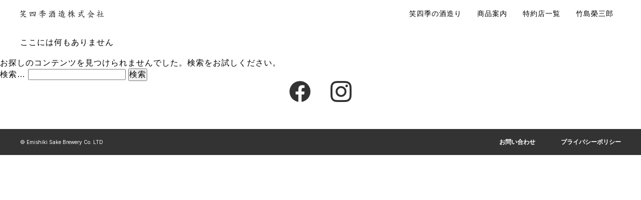

--- FILE ---
content_type: text/html; charset=UTF-8
request_url: http://www.emishiki.com/category/store/store-kanto/tochigi/
body_size: 1569
content:
<!DOCTYPE html>
<html lang="ja">
<head>
  <meta http-equiv="Content-Type" content="text/html; charset=UTF-8">
  <meta name="viewport" content="width=device-width">
  <meta name="keywords" content="">
  <meta name="description" content="">
    <title>  栃木 | 笑四季酒造株式会社</title>
  
      <link rel="stylesheet" type="text/css" href="/css/common.css">
    <link rel="stylesheet" type="text/css" href="/css/store/index.css">
    <link rel="stylesheet" type="text/css" href="/css/product/index.css">
  
  <link rel="preconnect" href="https://fonts.gstatic.com">
  <link href="https://fonts.googleapis.com/css2?family=Inter&display=swap" rel="stylesheet">
  	
	<!-- Google tag (gtag.js) -->
<script async src="https://www.googletagmanager.com/gtag/js?id=G-H3366BN9KF"></script>
<script>
  window.dataLayer = window.dataLayer || [];
  function gtag(){dataLayer.push(arguments);}
  gtag('js', new Date());

  gtag('config', 'G-H3366BN9KF');
</script>
	
</head>
<body>

  <header>
    <div class="wrapper cf">
      <a href="http://www.emishiki.com" class="logo">
        <h1>
          <img src="/images/logo01.svg" alt="笑四季酒造株式会社">
        </h1>
      </a>
      <nav class="gnav op">
        <ul>
          <li>
            <a href="/about/">笑四季の酒造り</a>
          </li>
          <li>
            <a href="/product/">商品案内</a>
          </li>
          <li>
            <a href="/store/">特約店一覧</a>
          </li>
          <li>
            <a href="/eizaburo/">竹島榮三郎</a>
          </li>
        </ul>
      </nav>
    </div>
    
    <img src="/images/icon_ham.svg" alt="ハンバーガーメニュー" class="ham">
    <div class="spmenu">
      <div class="spwrapper">
        <ul>
          <li>
            <a href="/about/">笑四季の酒造り</a>
          </li>
          <li>
            <a href="/product/">商品案内</a>
          </li>
          <li>
            <a href="/store/">特約店一覧</a>
          </li>
          <li>
            <a href="/eizaburo/">竹島榮三郎</a>
          </li>
        </ul>
        <img src="/images/icon_close.svg" alt="閉じる" class="close">
      </div>
    </div>
  </header>  

	
<section class="no-results not-found">
	<header class="page-header alignwide">
		
			<h1 class="page-title">ここには何もありません</h1>

			</header><!-- .page-header -->

	<div class="page-content default-max-width">

		
			<p>お探しのコンテンツを見つけられませんでした。検索をお試しください。</p>
			<form role="search"  method="get" class="search-form" action="http://www.emishiki.com/">
	<label for="search-form-1">検索&hellip;</label>
	<input type="search" id="search-form-1" class="search-field" value="" name="s" />
	<input type="submit" class="search-submit" value="検索" />
</form>

			</div><!-- .page-content -->
</section><!-- .no-results -->

<div style="text-align:center; margin-bottom:50px;">
  <span><a href="https://www.facebook.com/emishiki1892" target="_blank"><img src="/images/icon_fb.png" style="margin-right:35px;" width="42" alt="facebook"></a></span>
  <span><a href="https://www.instagram.com/emishiki_official/" target="_blank"><img src="/images/icon_insta.png" width="42" alt="facebook"></a></span>
</div>



  <footer>
    <div class="wrapper cf">
      <p class="copy en">© Emishiki Sake Brewery Co. LTD</p>
      <ul class="fmenu">
        <li>
          <a href="/contact/">お問い合わせ</a>
        </li>
        <li>
          <a href="/privacy/">プライバシーポリシー</a>
        </li>
        <!-- <li>
          <a href="https://www.facebook.com/emishiki1892" target="_blank">
            <img src="/images/icon_fb.svg" alt="facebook">
          </a>
        </li> -->
      </ul>
    </div>
  </footer>

    <script src="//ajax.googleapis.com/ajax/libs/jquery/1.7/jquery.min.js"></script>
  <script src="/js/sptoggle.js"></script>
  <script src="/js/smoothscroll.js"></script></body>
  
</html>

--- FILE ---
content_type: text/css
request_url: http://www.emishiki.com/css/common.css
body_size: 2101
content:
@charset "UTF-8";
/**
* YUI 3.5.0 - reset.css (http://developer.yahoo.com/yui/3/cssreset/)
* http://cssreset.com
* Copyright 2012 Yahoo! Inc. All rights reserved.
* http://yuilibrary.com/license/
*/
/*
TODO will need to remove settings on HTML since we can't namespace it.
TODO with the prefix, should I group by selector or property for weight savings?
*/
html {
  color: #000;
  background: #FFF;
  font-family: "游ゴシック体", YuGothic, "游ゴシック", "Yu Gothic", "メイリオ", sans-serif;
  font-weight: 500;
  -webkit-font-feature-settings: "palt";
  font-feature-settings: "palt";
  font-size: 100%;
}

_:-ms-input-placeholder, :root {
  font-family: Meiryo, sans-serif;
}

/*
TODO remove settings on BODY since we can't namespace it.
*/
/*
TODO test putting a class on HEAD.
- Fails on FF.
*/
main,
article,
section {
  display: block;
}

body,
div,
dl,
dt,
dd,
ul,
ol,
li,
h1,
h2,
h3,
h4,
h5,
h6,
pre,
code,
form,
fieldset,
legend,
input,
textarea,
p,
blockquote,
th,
td {
  margin: 0;
  padding: 0;
}

table {
  border-collapse: collapse;
  border-spacing: 0;
}

fieldset,
img {
  border: 0;
}

* {
  -webkit-box-sizing: border-box;
  box-sizing: border-box;
}

.cf:after {
  clear: both;
  content: "";
  display: block;
}

/*
TODO think about hanlding inheritence differently, maybe letting IE6 fail a bit...
*/
address,
caption,
cite,
code,
dfn,
em,
strong,
th,
var {
  font-style: normal;
  font-weight: normal;
}

ol,
ul {
  list-style: none;
}

caption,
th {
  text-align: left;
}

h1,
h2,
h3,
h4,
h5,
h6 {
  font-size: 100%;
  font-weight: normal;
}

q:before,
q:after {
  content: '';
}

abbr,
acronym {
  border: 0;
  font-variant: normal;
}

/* to preserve line-height and selector appearance */
sup {
  vertical-align: text-top;
}

sub {
  vertical-align: text-bottom;
}

input,
textarea,
select {
  font-family: inherit;
  font-size: inherit;
  font-weight: inherit;
}

/*to enable resizing for IE*/
input,
textarea,
select {
  *font-size: 100%;
}

/*because legend doesn't inherit in IE */
legend {
  color: #000;
}

/* YUI CSS Detection Stamp */
#yui3-css-stamp.cssreset {
  display: none;
}

/* ------------------------------
 common - width: all
------------------------------ */
html,
body {
  min-width: 1280px;
}

.ajtxt {
  text-align: justify;
  text-justify: inter-ideograph;
}

a:hover {
  opacity: 0.6;
  -webkit-transition: .4s;
  -o-transition: .4s;
  transition: .4s;
}

.op {
  display: block !important;
}

.os {
  display: none !important;
}

* {
  letter-spacing: 1px;
}

.en {
  font-family: 'Inter', sans-serif !important;
}

header {
  padding: 20px 40px;
}

header .wrapper .logo {
  width: 166.5px;
  display: block;
  float: left;
}

header .wrapper .logo img {
  width: 100%;
  display: block;
}

header .wrapper .gnav {
  width: calc(100% - 167px);
  float: right;
}

header .wrapper .gnav ul {
  font-size: 0;
  text-align: right;
}

header .wrapper .gnav ul li {
  display: inline-block;
  vertical-align: top;
  padding: 0 15px;
}

header .wrapper .gnav ul li a {
  display: block;
  text-decoration: none;
  font-size: 14px;
  color: #000;
  line-height: 14px;
}

header .ham {
  display: none;
}

header .spmenu {
  display: none;
}

main {
  padding: 70px 0 160px;
}

main .ttlbox h2 {
  font-size: 24px;
  font-weight: bold;
  text-align: center;
}

main .ttlbox .en {
  text-align: center;
  font-size: 14px;
  color: #808080;
  letter-spacing: 0;
  margin-top: 5px;
}

footer {
  background-color: #333;
  padding: 20px 40px;
}

footer .wrapper .copy {
  font-size: 10px;
  color: #fff;
  width: 200px;
  letter-spacing: 0;
  float: left;
}

footer .wrapper ul {
  width: calc(100% - 200px);
  float: right;
  font-size: 0;
  text-align: right;
}

footer .wrapper ul li {
  display: inline-block;
  vertical-align: top;
  height: 12px;
  line-height: 12px;
  margin-left: 30px;
}

footer .wrapper ul li:last-child {
  margin-left: 50px;
}

footer .wrapper ul li a {
  display: block;
  text-decoration: none;
  color: #fff;
  font-size: 12px;
  font-weight: bold;
  letter-spacing: 0;
  line-height: 12px;
}

footer .wrapper ul li a img {
  width: 24px;
  height: 24px;
  display: block;
  margin-top: -6px;
}

/* ------------------------------
 common - width: < $width-1
------------------------------ */
@media screen and (max-width: 767px) {
  html,
  body {
    min-width: 375px;
  }
  .op {
    display: none !important;
  }
  .os {
    display: block !important;
  }
  * {
    letter-spacing: 1px;
  }
  header {
    padding: 12px 15px;
    position: relative;
  }
  header .wrapper .logo {
    width: 148.5px;
    display: block;
    float: left;
  }
  header .wrapper .logo img {
    width: 100%;
    display: block;
  }
  header .wrapper .gnav {
    width: calc(100% - 167px);
    float: right;
  }
  header .wrapper .gnav ul {
    font-size: 0;
    text-align: right;
  }
  header .wrapper .gnav ul li {
    display: inline-block;
    vertical-align: top;
    padding: 0 15px;
  }
  header .wrapper .gnav ul li a {
    display: block;
    text-decoration: none;
    font-size: 14px;
    color: #000;
    line-height: 14px;
  }
  header .ham {
    width: 20px;
    display: block;
    position: absolute;
    top: 10px;
    right: 15px;
  }
  header .spmenu {
    position: absolute;
    background-color: #fff;
    position: fixed;
    padding: 130px 20px 20px;
    top: 0;
    right: 0;
    bottom: 0;
    left: 0;
    z-index: 100000000;
  }
  header .spmenu .spwrapper a {
    display: block;
    padding: 8px 5px;
    color: #000;
    font-size: 24px;
    text-decoration: none;
    margin: 15px 0;
    text-align: center;
    font-weight: bold;
  }
  header .spmenu .close {
    width: 15px;
    display: block;
    position: absolute;
    top: 11px;
    right: 20px;
  }
  main {
    padding: 35px 0 75px;
  }
  main .ttlbox h2 {
    font-size: 18px;
    font-weight: bold;
    text-align: center;
  }
  main .ttlbox .en {
    text-align: center;
    font-size: 12px;
    color: #808080;
    letter-spacing: 0;
    margin-top: 2px;
  }
  footer {
    background-color: #333;
    padding: 15px 15px;
  }
  footer .wrapper .copy {
    font-size: 9px;
    color: #fff;
    width: 170px;
    letter-spacing: 0;
    float: left;
  }
  footer .wrapper ul {
    width: calc(100% - 170px);
    float: right;
    font-size: 0;
    text-align: right;
  }
  footer .wrapper ul li {
    display: inline-block;
    vertical-align: top;
    height: 12px;
    line-height: 12px;
    margin-left: 5px;
  }
  footer .wrapper ul li:first-child {
    margin-left: 0;
  }
  footer .wrapper ul li:last-child {
    margin-left: 5px;
  }
  footer .wrapper ul li a {
    display: block;
    text-decoration: none;
    color: #fff;
    font-size: 9px;
    font-weight: bold;
    letter-spacing: 0;
    line-height: 9px;
  }
  footer .wrapper ul li a img {
    width: 20px;
    height: 20px;
    display: block;
    margin-top: -6px;
  }


  a[href*="tel:"] {
    color: #000;
    text-decoration: underline;
  }
}


/* ------------------------------
 abk_20210519
------------------------------ */
.mb20 {margin-bottom: 20px;}


--- FILE ---
content_type: text/css
request_url: http://www.emishiki.com/css/store/index.css
body_size: 535
content:
/* ------------------------------
 width: all
------------------------------ */
main section.s01 .wrapper {
  width: 800px;
  margin: 0 auto;
}

main section.s01 .wrapper table {
  width: 100%;
  margin-top: 80px;
}

main section.s01 .wrapper table tr td.td01 {
  width: 140px;
  font-size: 18px;
  font-weight: bold;
  vertical-align: top;
}

main section.s01 .wrapper table tr td.td02 {
  width: 100px;
  font-size: 18px;
  font-weight: bold;
  vertical-align: top;
}

main section.s01 .wrapper table tr td.td03 .storeinfo {
  padding-bottom: 80px;
}

main section.s01 .wrapper table tr td.td03 .storeinfo .t01 {
  font-size: 24px;
  font-weight: bold;
}

main section.s01 .wrapper table tr td.td03 .storeinfo .t02 {
  font-size: 14px;
  color: #808080;
  letter-spacing: 0;
  margin-top: 10px;
}

main section.s01 .wrapper table tr td.td03 .storeinfo .t03 {
  font-size: 16px;
  line-height: 170%;
  margin-top: 5px;
}

main section.s01 .wrapper table tr td.td03 .storeinfo .t04 {
  font-size: 14px;
  color: #808080;
  letter-spacing: 0;
  margin-top: 10px;
}

main section.s01 .wrapper table tr td.td03 .storeinfo .t05 {
  font-size: 14px;
  color: #000;
  letter-spacing: 0;
  margin-top: 5px;
}

main section.s01 .wrapper table tr td.td03 .storeinfo .t06 {
  font-size: 14px;
  color: #808080;
  letter-spacing: 0;
  margin-top: 10px;
}

main section.s01 .wrapper table tr td.td03 .storeinfo .t07 {
  font-size: 14px;
  color: #808080;
  letter-spacing: 0;
  margin-top: 5px;
}

main section.s01 .wrapper table tr td.td03 .storeinfo .t07 a {
  color: #000;
  font-size: 14px;
}

/* ------------------------------
 width < $width-1
------------------------------ */
@media screen and (max-width: 767px) {
  main section.s01 {
    padding: 0 15px;
  }
  main section.s01 .wrapper {
    width: 100%;
    margin: 0 auto;
  }
  main section.s01 .wrapper table {
    width: 100%;
    margin-top: 80px;
  }
  main section.s01 .wrapper table tr td.td01 {
    width: 100%;
    display: block;
    font-size: 18px;
    font-weight: bold;
    vertical-align: top;
  }
  main section.s01 .wrapper table tr td.td02 {
    width: 100%;
    display: block;
    font-size: 18px;
    font-weight: bold;
    vertical-align: top;
    margin-top: 15px;
  }
  main section.s01 .wrapper table tr td.td03 {
    width: 100%;
    display: block;
    margin-top: 20px;
  }
  main section.s01 .wrapper table tr td.td03 .storeinfo {
    padding-bottom: 80px;
  }
  main section.s01 .wrapper table tr td.td03 .storeinfo .t01 {
    font-size: 24px;
    font-weight: bold;
  }
  main section.s01 .wrapper table tr td.td03 .storeinfo .t02 {
    font-size: 14px;
    color: #808080;
    letter-spacing: 0;
    margin-top: 10px;
  }
  main section.s01 .wrapper table tr td.td03 .storeinfo .t03 {
    font-size: 16px;
    line-height: 170%;
    margin-top: 5px;
  }
  main section.s01 .wrapper table tr td.td03 .storeinfo .t04 {
    font-size: 14px;
    color: #808080;
    letter-spacing: 0;
    margin-top: 10px;
  }
  main section.s01 .wrapper table tr td.td03 .storeinfo .t05 {
    font-size: 16px;
    color: #000;
    letter-spacing: 0;
    margin-top: 5px;
  }
  main section.s01 .wrapper table tr td.td03 .storeinfo .t06 {
    font-size: 14px;
    color: #808080;
    letter-spacing: 0;
    margin-top: 10px;
  }
  main section.s01 .wrapper table tr td.td03 .storeinfo .t07 {
    font-size: 16px;
    color: #808080;
    letter-spacing: 0;
    margin-top: 5px;
  }
  main section.s01 .wrapper table tr td.td03 .storeinfo .t07 a {
    color: #000;
    font-size: 16px;
    word-break: break-all;
  }
}


--- FILE ---
content_type: text/css
request_url: http://www.emishiki.com/css/product/index.css
body_size: 625
content:
/* ------------------------------
 width: all
------------------------------ */
main section.s02 {
  margin-top: 100px;
}

main section.s02 + .s02 {
  margin-top: 150px;
}

main section.s02 .wrapper h3 {
  font-size: 60px;
  font-weight: bold;
  text-align: center;
}

main section.s02 .wrapper h3 + dl {
  margin-top: 70px;
}

main section.s02 .wrapper dl {
  width: 1080px;
  margin: 100px auto 0;
}

main section.s02 .wrapper dl dt {
  width: 520px;
  float: left;
}

main section.s02 .wrapper dl dt img {
  width: 100%;
  display: block;
}

main section.s02 .wrapper dl dd {
  width: 520px;
  float: right;
}

main section.s02 .wrapper dl dd .t01 {
  font-size: 32px;
  font-weight: bold;
}

main section.s02 .wrapper dl dd .en {
  font-size: 18px;
  letter-spacing: 0;
  color: #808080;
}

main section.s02 .wrapper dl dd .t02 {
  font-size: 16px;
  font-weight: bold;
  line-height: 170%;
  margin-top: 20px;
  letter-spacing: 0;
}

main section.s02 .wrapper dl dd .table01 {
  width: 100%;
  margin-top: 25px;
}

main section.s02 .wrapper dl dd .table01 tr th {
  width: 120px;
  font-size: 14px;
  font-weight: bold;
  line-height: 170%;
  padding: 1px 0;
}

main section.s02 .wrapper dl dd .table01 tr td {
  font-size: 14px;
  line-height: 170%;
  color: #808080;
  padding: 1px 0;
}

main section.s02 .wrapper dl dd .table02 {
  width: 100%;
  margin-top: 20px;
}

main section.s02 .wrapper dl dd .table02 tr td {
  font-size: 14px;
  line-height: 170%;
  color: #808080;
  letter-spacing: 0;
}

main section.s02 .wrapper dl dd .table02 tr td.td01 {
  width: 120px;
  color: #000 !important;
}

main section.s02 .wrapper dl dd .table02 tr td.td02 {
  width: 120px;
}

/* ------------------------------
 width < $width-1
------------------------------ */
@media screen and (max-width: 767px) {
  main section.s02 {
    margin-top: 40px;
    padding: 0 15px;
  }
  main section.s02 + .s02 {
    margin-top: 100px;
  }
  main section.s02 .wrapper h3 {
    font-size: 30px;
    font-weight: bold;
    text-align: center;
  }
  main section.s02 .wrapper h3 + dl {
    margin-top: 15px;
  }
  main section.s02 .wrapper dl {
    width: 100%;
    margin: 70px auto 0;
  }
  main section.s02 .wrapper dl dt {
    width: 100%;
    float: none;
  }
  main section.s02 .wrapper dl dt img {
    width: 100%;
    display: block;
  }
  main section.s02 .wrapper dl dd {
    width: 100%;
    float: none;
    margin-top: 15px;
  }
  main section.s02 .wrapper dl dd .t01 {
    font-size: 24px;
    font-weight: bold;
  }
  main section.s02 .wrapper dl dd .en {
    font-size: 14px;
    letter-spacing: 0;
    color: #808080;
  }
  main section.s02 .wrapper dl dd .t02 {
    font-size: 14px;
    font-weight: bold;
    line-height: 170%;
    margin-top: 20px;
    letter-spacing: 0;
  }
  main section.s02 .wrapper dl dd .table01 {
    width: 100%;
    margin-top: 25px;
  }
  main section.s02 .wrapper dl dd .table01 tr th {
    width: 110px;
    font-size: 12px;
    font-weight: bold;
    line-height: 170%;
    padding: 1px 0;
  }
  main section.s02 .wrapper dl dd .table01 tr td {
    font-size: 12px;
    line-height: 170%;
    color: #808080;
    padding: 1px 0;
  }
  main section.s02 .wrapper dl dd .table02 {
    width: 100%;
    margin-top: 10px;
  }
  main section.s02 .wrapper dl dd .table02 tr td {
    font-size: 12px;
    line-height: 170%;
    color: #808080;
    letter-spacing: 0;
  }
  main section.s02 .wrapper dl dd .table02 tr td.td01 {
    width: 110px;
  }
  main section.s02 .wrapper dl dd .table02 tr td.td02 {
    width: 90px;
  }
}


--- FILE ---
content_type: image/svg+xml
request_url: http://www.emishiki.com/images/logo01.svg
body_size: 9457
content:
<svg xmlns="http://www.w3.org/2000/svg" width="166.514" height="14.563" viewBox="0 0 166.514 14.563">
  <path id="パス_491" data-name="パス 491" d="M8.112-10.384c.128-.112.1-.272-.08-.48a.521.521,0,0,0-.544-.192c-.336.08-.56.144-.7.192-.656.128-1.28.224-1.888.3.288-.48.464-.768.512-.848.224-.32.336-.512.32-.592a3.312,3.312,0,0,0-.48-.544A1.009,1.009,0,0,0,4.7-12.9c-.1,0-.144.08-.16.24a2.592,2.592,0,0,1,.016.352,3.665,3.665,0,0,1-.144.672c-.288.672-.5,1.136-.624,1.408Q2.9-8.736,2.88-8.688a2.2,2.2,0,0,0-.384.672.12.12,0,0,0,.08.112c.112.048.352-.112.736-.48A6.983,6.983,0,0,0,4.528-9.936c.224-.032.432-.064.608-.08.1.288.16.48.208.592.192.5.288.736.3.752.208.384.384.576.512.56.224-.016.352-.144.384-.416A.919.919,0,0,0,6.432-9.2q-.48-.576-.768-.864c.72-.1,1.3-.16,1.76-.208A4.963,4.963,0,0,0,8.112-10.384ZM14.88-.144c.016-.08-.3-.256-.96-.512-.208-.08-.672-.256-1.424-.5a9.685,9.685,0,0,1-1.264-.464A8.223,8.223,0,0,1,9.744-2.7C9.088-3.3,8.608-3.728,8.3-4.032a6.2,6.2,0,0,0,.192-.7c1.072-.048,1.936-.1,2.576-.128-.112.016.464.016,1.744.016q.384,0,.432-.1a.475.475,0,0,0-.048-.5.784.784,0,0,0-.4-.336,1.538,1.538,0,0,0-.624.048c-.4.08-.784.144-1.168.192-1.024.112-1.808.16-2.336.176.016-.16.048-.336.064-.544.016-.368.032-.56.032-.576-.032-.128-.224-.3-.576-.512.5-.208.9-.368,1.2-.512A4.06,4.06,0,0,1,9.9-7.7a.4.4,0,0,0,.3-.224c.048-.192-.08-.384-.352-.56a4.285,4.285,0,0,0,.384-.192,10.582,10.582,0,0,1,.912-.544q.5-.264.528-.384.024-.168-.384-.72c.7-.064,1.184-.112,1.456-.128.016,0,.176-.016.512-.032.128,0,.208-.032.24-.08.128-.144.112-.32-.048-.544a.532.532,0,0,0-.48-.224,6.211,6.211,0,0,0-.832.224,22.888,22.888,0,0,1-2.528.368c.176-.336.3-.608.4-.784a2.417,2.417,0,0,1,.208-.352c.1-.176.144-.288.128-.368a.265.265,0,0,0-.08-.192c-.064-.048-.16-.128-.288-.224a1.282,1.282,0,0,0-.64-.3.27.27,0,0,0-.16.048.935.935,0,0,0,.048.352,1.05,1.05,0,0,1,.016.32,7.444,7.444,0,0,1-.8,2.384,1.585,1.585,0,0,1-.176.272.811.811,0,0,0-.128.336c0,.1.032.144.112.144s.24-.128.5-.4c.24-.256.416-.448.528-.592l1.568-.176a3.465,3.465,0,0,1-.48.64c-.272.3-.48.528-.608.656-.128.144-.224.24-.272.3-.144-.048-.256-.064-.3-.032a.412.412,0,0,0-.112.224.645.645,0,0,1-.224.288,16.741,16.741,0,0,1-1.584.8c-.256.112-.592.256-1.008.4-.432.16-.752.272-.96.352-.336.128-.48.24-.464.336.016.08.192.112.56.08.5-.08.848-.16,1.088-.224.592-.176,1.056-.32,1.36-.432.016.048-.032.576-.112,1.6-.448.048-1.136.1-2.048.16L3.3-4.96c.032-.016-.08-.016-.32-.016-.128,0-.208.016-.24.064-.048.08-.016.192.128.352a1.249,1.249,0,0,0,.5.4,1.113,1.113,0,0,0,.5-.032c.16-.032.384-.064.688-.112.352-.048.8-.112,1.36-.192.768-.08,1.344-.128,1.712-.16a5.494,5.494,0,0,1-1.44,2.32A7.291,7.291,0,0,1,4.768-1.264a15.933,15.933,0,0,1-1.824.9c-.592.24-.88.432-.848.544.016.048.1.08.208.08a4.789,4.789,0,0,0,.7-.128,9.885,9.885,0,0,0,2.08-.752A6.258,6.258,0,0,0,8.08-3.552c.336.416.656.848.976,1.3a9.509,9.509,0,0,0,1.52,1.824,6.036,6.036,0,0,0,1.712.384c.688.08,1.3.112,1.84.128C14.624.08,14.864,0,14.88-.144Zm18.56-8.72c0-.144-.176-.4-.544-.752a1.512,1.512,0,0,0-.8-.48,1.209,1.209,0,0,0-.4.128c-.176.08-.3.128-.352.144A4.99,4.99,0,0,1,30.4-9.7c-1.168.048-2.448.128-3.856.24l-4.3.336c-.24-.176-.432-.32-.592-.432a1.025,1.025,0,0,0-.5-.24q-.168,0-.144.24a1.59,1.59,0,0,0,.112.48c.08.24.128.448.176.624.128.528.224.96.272,1.28.1.608.176,1.152.224,1.616.176,1.44.288,2.464.336,3.088a2.068,2.068,0,0,0,.208.8c.144.224.272.32.4.272.208-.08.32-.384.3-.912q2.112-.216,3.648-.336c1.424-.048,2.528-.08,3.3-.08a8.3,8.3,0,0,1,.9.016c.016,1.136.192,1.7.544,1.712.16,0,.288-.112.4-.352A3.189,3.189,0,0,0,32.048-2c.08-.416.128-.752.176-.992.208-1.456.336-2.448.4-2.992.176-1.232.272-1.92.3-2.032a.982.982,0,0,1,.3-.464A.52.52,0,0,0,33.44-8.864Zm-1.616.832c-.112,1.04-.176,1.7-.224,2-.24,1.68-.384,2.64-.432,2.848a1.287,1.287,0,0,0-.672-.464,3.806,3.806,0,0,0-.72.048c-.56.064-.928.112-1.088.128q-1.416.1-2.16.144c-1.52.112-2.72.208-3.584.288-.112-1.1-.208-1.888-.256-2.368-.192-1.584-.3-2.576-.352-2.992q1.8-.168,2.736-.24a4.049,4.049,0,0,1-.048.832,4.564,4.564,0,0,1-.4,1.264,5.372,5.372,0,0,1-.9,1.3c-.336.336-.5.56-.5.672q0,.1.144.1a.849.849,0,0,0,.432-.16,5.82,5.82,0,0,0,1.5-1.424q.36-.6.48-.864a2.667,2.667,0,0,0,.3-.848q0-.336-.672-.912l1.792-.144c.016.3.032.544.032.72v1.088a4.113,4.113,0,0,0,.1.848c.16.64.768.976,1.824.992a6.123,6.123,0,0,0,1.376-.1c.144-.016.208-.08.208-.192a.633.633,0,0,0-.3-.48A.594.594,0,0,0,30-6.064c-.624.08-.976.112-1.056.112a1.227,1.227,0,0,1-.544-.1c-.208-.1-.3-.464-.288-1.088.016-.432.048-.832.1-1.216a.287.287,0,0,0-.128-.256l-.272-.256L30.64-9.04a2.3,2.3,0,0,1,1.04.064C31.824-8.88,31.872-8.56,31.824-8.032ZM54.08-5.952c.016-.112-.16-.224-.512-.368a7.8,7.8,0,0,0-1.04-.336c-.592-.176-.992-.288-1.168-.368a11.981,11.981,0,0,1-2.4-1.328q-1.224-.936-1.872-1.44c.784-.032,1.232-.048,1.36-.064,1.136-.048,1.9-.064,2.3-.064a2.441,2.441,0,0,1,.288.016.771.771,0,0,0,.272,0,.415.415,0,0,0,.336-.144.3.3,0,0,0-.016-.3.806.806,0,0,0-.9-.432,8.1,8.1,0,0,1-.8.144c-.592.08-1.088.144-1.456.16-.832.064-1.408.112-1.728.128A2.678,2.678,0,0,1,46.8-10.8a.773.773,0,0,0,.016-.256,2.486,2.486,0,0,0-.464-.416c.464-.144.848-.256,1.152-.352.432-.144.736-.24.9-.3.256-.08.4-.176.432-.256q.072-.216-.48-.816c-.16-.176-.288-.24-.4-.208a1.115,1.115,0,0,0-.1.272.591.591,0,0,1-.272.32,8.273,8.273,0,0,1-.9.432,17.412,17.412,0,0,1-1.952.624c-.5.112-.816.192-.976.24-.368.08-.592.112-.688.128-.336.048-.512.128-.512.224,0,.144.208.208.608.192.368-.016.624-.032.752-.048.368-.032.688-.08.944-.128.448-.08.816-.144,1.12-.224v.256a1.333,1.333,0,0,1,.016.192v.656q-3.24.312-4.464.384-.72.048-.864.048c-.16.016-.24.048-.256.08q-.072.192.288.432a.813.813,0,0,0,.4.176,1.555,1.555,0,0,0,.512-.032c.576-.08.976-.144,1.2-.176,1.1-.16,2.032-.272,2.752-.352a14.04,14.04,0,0,1-2.32,1.984,15.947,15.947,0,0,1-1.792,1.136c-.784.368-1.424.688-1.936.928-.544.256-.8.416-.784.5q.048.216.912-.048a12.11,12.11,0,0,0,2.384-1.008A13.753,13.753,0,0,0,43.984-7.44a11.942,11.942,0,0,0,2.064-1.792c-.016.384-.032.672-.048.88,0,.144-.016.3-.032.5s-.032.32-.032.4a.687.687,0,0,0,.16.368.384.384,0,0,0,.3.176c.192.016.3-.144.336-.448,0-.016,0-.208-.016-.56v-.56C46.7-8.912,46.7-9.264,46.7-9.5c.944.8,1.632,1.392,2.064,1.792.3.288.624.576.928.864a5.774,5.774,0,0,0,.976.8,4.536,4.536,0,0,0,2.3.336Q54.056-5.76,54.08-5.952ZM51.488-3.1a.433.433,0,0,0-.1-.56.883.883,0,0,0-.576-.32,1.271,1.271,0,0,0-.4.032c-.224.032-.368.048-.416.048-.528.048-.88.064-1.088.08-.816.064-1.424.112-1.808.128a8.061,8.061,0,0,0-.3-1.056c.416-.24.688-.416.8-.5.448-.272.848-.544,1.216-.816.256-.1.384-.192.384-.3a.878.878,0,0,0-.24-.416.925.925,0,0,0-.576-.368c-.32.1-.56.176-.7.224a8.136,8.136,0,0,1-1.024.144c-1.76.176-2.672.272-2.736.272a.822.822,0,0,1-.272-.016c-.112.016-.16.048-.176.1-.048.128.1.3.4.544a.766.766,0,0,0,.336.144c.048,0,.208-.032.448-.08,1.008-.208,1.872-.368,2.592-.448.32-.032.5-.032.544.016s-.112.24-.48.56c-.384.32-.64.528-.784.624a1.413,1.413,0,0,0-.624-.32.423.423,0,0,0-.336.16q-.216.264,0,.384c.24.128.4.208.5.256a.821.821,0,0,1,.24.416,4.82,4.82,0,0,1,.064.512c-.816.08-1.52.16-2.128.224-.944.112-1.584.176-1.952.208-.72.08-1.088.128-1.088.128-.064.112-.016.256.16.432a1.223,1.223,0,0,0,.416.288.72.72,0,0,0,.448-.016c.816-.192,1.536-.336,2.144-.432.976-.144,1.664-.24,2.064-.272A13.119,13.119,0,0,1,46.4-1.3c-.08.768-.192,1.168-.336,1.184A.535.535,0,0,1,45.7-.224c-.352-.224-.592-.384-.736-.48a1.726,1.726,0,0,0-.544-.272c-.032,0-.048,0-.064.016A.121.121,0,0,0,44.32-.9c0,.112.112.272.336.512.432.48.736.848.912,1.088L45.7.96a.375.375,0,0,0,.176.176c.176.048.4-.064.64-.32a2.506,2.506,0,0,0,.432-.64A7.824,7.824,0,0,0,47.168-.96a15.492,15.492,0,0,0,.016-2.176c.288-.016.864-.016,1.744-.016.272,0,.624.032,1.088.08.512.048.88.08,1.088.08C51.312-2.976,51.44-3.024,51.488-3.1ZM71.52-8.256a.632.632,0,0,0-.288-.5,1.312,1.312,0,0,0-.88-.4,2.1,2.1,0,0,0-.464.224,3.235,3.235,0,0,1-.736.192c-.176.016-.416.032-.752.048.016-.432.016-.768.032-.992a2.324,2.324,0,0,1,.048-.64,2.046,2.046,0,0,0-.384-.5c1.248-.112,2.144-.176,2.672-.208.272-.032.432-.128.448-.3a.556.556,0,0,0-.24-.512.81.81,0,0,0-.624-.176q-.744.192-1.2.336c-.576.112-1.264.192-2.064.272-1.12.1-2.016.16-2.7.208-.272.016-.512.016-.7.032-.272.016-.432.048-.448.1-.032.08.048.192.224.352a1.082,1.082,0,0,0,.464.288c-.016,0,.224-.032.72-.08.432-.048.752-.064.944-.08.032.336.048.608.064.832v1.3c-.688.064-1.2.112-1.568.144-.336-.4-.576-.608-.72-.608q-.192,0-.192.288a2.77,2.77,0,0,0,.064.48,4.374,4.374,0,0,1,.048.56c.08,1.2.112,2.16.1,2.864q-.072,3.5-.1,4.128a2.453,2.453,0,0,0,.064.688c.08.336.192.5.368.5.144,0,.256-.128.336-.368a1.752,1.752,0,0,0,.1-.736C65.616-.64,66.64-.7,67.232-.72c1.328-.064,2.208-.1,2.656-.1A4.809,4.809,0,0,0,70.144.1c.208.464.432.672.672.608.224-.064.336-.832.32-2.3,0-.368,0-.912-.016-1.632-.016-.624-.016-1.12-.016-1.52,0-1.184.016-1.952.032-2.32a2.346,2.346,0,0,1,.112-.72,2.262,2.262,0,0,0,.16-.224A.333.333,0,0,0,71.52-8.256ZM62.656-9.808a1.065,1.065,0,0,0-.208-.736,2.9,2.9,0,0,0-.88-.544,1.98,1.98,0,0,0-.608-.192,2.111,2.111,0,0,1-.208-.048c-.08-.016-.128,0-.144.064-.048.112.064.336.32.656a5.179,5.179,0,0,0,.832.9,1.329,1.329,0,0,0,.672.352C62.576-9.36,62.656-9.5,62.656-9.808Zm-1.04,3.36A.994.994,0,0,0,60.8-7.536a5.8,5.8,0,0,0-.72-.176c-.464-.08-.7-.064-.752.032-.048.112.064.32.368.608a4.962,4.962,0,0,0,1.12.832,1.09,1.09,0,0,0,.576.176C61.52-6.1,61.6-6.224,61.616-6.448Zm1.216,1.232c-.144-.048-.384.192-.688.736-.336.576-.592,1.008-.768,1.28a11.051,11.051,0,0,1-.912,1.376.818.818,0,0,1-.528.24c-.3.032-.448.112-.448.24a1.688,1.688,0,0,0,.416.752c.336.432.592.624.768.592a.428.428,0,0,0,.288-.224,3.062,3.062,0,0,1,.144-.32c.368-.9.608-1.488.7-1.76.384-.9.64-1.52.784-1.888a4.021,4.021,0,0,0,.288-.9C62.88-5.152,62.864-5.2,62.832-5.216Zm4.816-3.408c-.5.032-.912.064-1.248.08,0-.08,0-.208.016-.384a1.577,1.577,0,0,1,.016-.336c0-.112,0-.272.016-.5a1.807,1.807,0,0,0-.016-.5,3.177,3.177,0,0,0-.384-.4c.624-.048,1.136-.1,1.552-.128.016.464.016.656.016.592,0,.048,0,.176.016.352a1.671,1.671,0,0,1,0,.4C67.632-9.072,67.632-8.8,67.648-8.624Zm2.624,3.552q-.048,3.744-.048,3.792a1.448,1.448,0,0,0-.784-.336c-.128,0-.464.032-1.024.1-.656.064-1.12.112-1.408.128q-1.7.072-2.88.144c-.016-1.584-.016-2.768,0-3.536-.016-1.312-.016-2.272,0-2.9.608-.08,1.088-.128,1.456-.176a8.114,8.114,0,0,1-.256,1.664,6.437,6.437,0,0,1-.608,1.36,2.09,2.09,0,0,0-.288.624.118.118,0,0,0,.128.128c.08,0,.272-.144.544-.448a4.338,4.338,0,0,0,.928-1.536,6.713,6.713,0,0,0,.352-1.856c.368-.016.8-.048,1.264-.1,0,.432,0,.768.016,1.008a4.747,4.747,0,0,0,.048,1.072,1.236,1.236,0,0,0,.5.752,1.726,1.726,0,0,0,1.12.224c.384-.016.608-.064.688-.176a.355.355,0,0,0-.064-.4.473.473,0,0,0-.384-.24.918.918,0,0,0-.192.016,1.2,1.2,0,0,0-.176.032c-.24.016-.352.016-.3.016a.513.513,0,0,1-.48-.4,4.82,4.82,0,0,1-.048-.912c0-.512,0-.848.016-1.024.48-.048.8-.064.96-.08a1.8,1.8,0,0,1,.8.08c.08.048.112.144.112.288v.72C70.272-5.888,70.272-5.232,70.272-5.072Zm-.96,1.648c.08-.128.048-.272-.128-.448a.97.97,0,0,0-.688-.16q-.6.12-1.008.192c-.816.1-1.408.16-1.76.208-.112.016-.3.016-.592.032-.224.016-.352.032-.368.08-.048.112.048.256.3.448a.638.638,0,0,0,.56.128c.624-.112,1.216-.176,1.744-.224.656-.048,1.136-.1,1.44-.128C69.12-3.312,69.28-3.36,69.312-3.424Zm21.52-3.568c.144-.176.112-.368-.112-.544a1.105,1.105,0,0,0-.688-.272,4.349,4.349,0,0,0-.8.128,7.037,7.037,0,0,1-.832.192c-.72.08-1.216.144-1.488.16,0-.72,0-1.312.016-1.776.56-.048,1.008-.1,1.344-.112A3.9,3.9,0,0,0,89.6-9.392c.1-.176.048-.336-.128-.512a.792.792,0,0,0-.56-.224c-.432.1-.736.16-.912.208a7.285,7.285,0,0,1-1.056.16c.016-.4.016-.7.016-.9.048-.432.08-.736.112-.928.016-.08.032-.24.08-.448a.9.9,0,0,0,.032-.336c-.016-.112-.144-.224-.368-.32-.272-.112-.464-.208-.608-.272-.336-.112-.512-.128-.544-.032a1.174,1.174,0,0,0,.192.48,1.207,1.207,0,0,1,.144.464c.032.336.048.72.064,1.184v1.2l-1.632.176a3.622,3.622,0,0,1,.192-.448c.112-.208.176-.368.224-.464a.6.6,0,0,0-.224-.48,2.9,2.9,0,0,0-.512-.432c-.208-.144-.368-.208-.448-.16-.064.016-.064.208-.016.544a3.307,3.307,0,0,1-.08,1.136,5.47,5.47,0,0,1-.4,1.28,4.521,4.521,0,0,1-.24.448,1.376,1.376,0,0,0-.16.5c0,.1.048.144.128.144q.216,0,.72-.576c.272-.368.464-.672.608-.9l1.84-.144v1.776c-.72.08-1.2.128-1.408.144-1.12.112-1.808.16-2.064.176s-.384.064-.384.176c0,.16.112.3.336.416a.927.927,0,0,0,.576.128c.432-.08.816-.16,1.136-.208a22.646,22.646,0,0,1,2.432-.288c.72-.048,1.3-.1,1.728-.112L89.68-6.88A3.778,3.778,0,0,0,90.832-6.992ZM81.584-10a1.146,1.146,0,0,0-.08-.608,2.817,2.817,0,0,0-1.424-1.184A1.652,1.652,0,0,0,79.568-12c-.112,0-.16.048-.16.16,0,.24.288.7.88,1.424.464.56.8.848,1.008.848Q81.56-9.568,81.584-10Zm7.744,5.76a1.945,1.945,0,0,1,.256-.192.412.412,0,0,0,.192-.32.827.827,0,0,0-.352-.56c-.336-.32-.608-.464-.8-.448-.272.08-.5.16-.672.224-1.584.224-2.784.368-3.6.416-.368-.448-.608-.672-.752-.672s-.224.1-.224.272c0,.016.08.288.224.832.144.624.24,1.072.288,1.312.144.688.224,1.088.24,1.184.08.368.224.528.464.5.16-.016.256-.224.3-.624,1.52-.144,2.736-.224,3.648-.224.64.016.96-.064.976-.208.048-.256-.24-.448-.832-.592.128-.256.224-.432.288-.544A3.587,3.587,0,0,1,89.328-4.24ZM92.464-.56c-.016-.192-.56-.24-1.616-.16a13.277,13.277,0,0,1-1.536.048c-.784-.032-1.328-.064-1.648-.08a10.683,10.683,0,0,1-1.808-.256c-.736-.16-1.568-.384-2.48-.672-.528-.16-1.344-.432-2.448-.8a2.269,2.269,0,0,0,.64-.832.959.959,0,0,0-.256-.7,2.729,2.729,0,0,1-.528-1.136,2.145,2.145,0,0,1,.064-.816,1.467,1.467,0,0,1,.336-.672c.24-.176.416-.3.512-.368.112-.112.112-.256-.032-.448a1.228,1.228,0,0,0-.944-.64,13.2,13.2,0,0,1-1.616.368l-.464.016c-.144.016-.24.032-.256.064-.08.144.048.3.384.448a2.077,2.077,0,0,0,.672.176c.08,0,.256-.016.544-.048.208-.016.336,0,.352.048a.627.627,0,0,1-.032.368,4.172,4.172,0,0,0-.16,1.216,9.8,9.8,0,0,0,.272,1.312,6.151,6.151,0,0,1,.24,1.008.469.469,0,0,1-.32.272,2.539,2.539,0,0,1-.624.128,6.258,6.258,0,0,1-.912.064c-.144-.016-.288-.016-.4-.032a.488.488,0,0,0-.368.08.428.428,0,0,0-.112.368c.016.272.256.4.7.352a11.794,11.794,0,0,1,1.5-.064,7.388,7.388,0,0,1,1.584.336C83.456-.992,84.752-.5,85.6-.16A18.421,18.421,0,0,0,87.5.4a5.077,5.077,0,0,0,1.408.128Q90.3.336,90.976.192A4.1,4.1,0,0,0,91.84-.08Q92.488-.344,92.464-.56ZM88.032-4.816q.12.1-.1.768a6.132,6.132,0,0,1-.3.864c-1.12.08-2.064.16-2.816.24-.144-.7-.24-1.232-.3-1.584L86.24-4.72c.528-.048.944-.1,1.248-.128A1.154,1.154,0,0,1,88.032-4.816Zm23.312,3.472c.048-.176-.144-.4-.576-.7-.16-.112-.56-.384-1.216-.784a10.277,10.277,0,0,1-1.184-.832,11.759,11.759,0,0,1-1.856-2.528c1.152-.08,2.048-.128,2.672-.144.272-.016.448-.016.56-.016q.336-.024.384-.144c.08-.144.016-.32-.176-.56a.705.705,0,0,0-.48-.288,2.577,2.577,0,0,0-.608.144,5.311,5.311,0,0,1-.816.192c-.72.112-1.248.176-1.552.208V-8.672c.672-.08,1.216-.128,1.616-.176.24-.016.464-.048.7-.064.224-.016.352-.048.4-.128a.463.463,0,0,0-.144-.5.8.8,0,0,0-.528-.288,1.087,1.087,0,0,0-.4.112,2.253,2.253,0,0,1-.464.176c-.416.1-.816.176-1.184.24.016-.848.048-1.52.064-2.016a8.453,8.453,0,0,1,.08-1.024,2.135,2.135,0,0,0-.016-.544.928.928,0,0,0-.56-.3c-.32-.08-.512-.048-.576.064a.349.349,0,0,0,.032.24,1.705,1.705,0,0,0,.112.3,9.668,9.668,0,0,1,.1,1.552c.016.8.016,1.408.016,1.84-.5.064-1.04.128-1.648.176a10.474,10.474,0,0,1,.32-1.04c.144-.464.224-.7.224-.72-.016-.224-.208-.416-.592-.592-.288-.128-.464-.128-.544-.016a1.237,1.237,0,0,0,.1.416,1.49,1.49,0,0,1,0,.672c-.048.272-.112.592-.208.976a11.473,11.473,0,0,1-.576,1.648,3.8,3.8,0,0,0-.272.7.1.1,0,0,0,.048.1q.264.12.72-.528a10.462,10.462,0,0,0,.544-.944c.864-.112,1.5-.192,1.9-.24v1.824c-1.216.144-2.192.256-2.912.3-.224.016-.352.048-.368.1-.048.08.032.208.208.384a.591.591,0,0,0,.368.24c-.016,0,.16-.032.56-.1q1.416-.264,2.016-.336a17.381,17.381,0,0,1-1.648,2.5A14.232,14.232,0,0,1,101.92-1.52c-.5.432-.72.7-.656.784a.1.1,0,0,0,.1.048,2.015,2.015,0,0,0,.9-.464A12.068,12.068,0,0,0,104.32-3.04a13.6,13.6,0,0,0,1.456-2.048c-.016.72-.016,1.216-.016,1.488-.016.816-.048,1.424-.064,1.84-.016.144-.048.4-.112.752a2.636,2.636,0,0,0-.08.72,2.707,2.707,0,0,0,.192.88c.128.336.288.512.464.5.24-.016.368-.32.384-.944q0-.024-.048-2.352c-.016-.448-.016-.944-.016-1.5v-1.5q.984,1.656,1.44,2.5a2.818,2.818,0,0,0,1.2,1.072,5.021,5.021,0,0,0,1.376.416C111.024-1.152,111.3-1.2,111.344-1.344Zm-8.672-7.248q.12-.168-.1-.48a.6.6,0,0,0-.4-.288,4.214,4.214,0,0,1-.624.176c-.448.112-.72.176-.832.192q.024-1.032.048-1.44a8.9,8.9,0,0,1,.1-1.04,3.709,3.709,0,0,1,.1-.48.939.939,0,0,0,.048-.384q-.048-.216-.576-.432c-.4-.144-.624-.16-.688-.08a.12.12,0,0,0-.016.08c0-.048.048.112.16.48a3.03,3.03,0,0,1,.08.736v1.136c0,.88,0,1.408-.016,1.568-.864.112-1.472.208-1.824.256a6.782,6.782,0,0,0-.912.128c-.016.048.048.176.208.4a.685.685,0,0,0,.288.24,3.482,3.482,0,0,0,.656-.112c.656-.144,1.168-.24,1.5-.288-.192.656-.336,1.12-.448,1.392a14.916,14.916,0,0,1-.656,1.36,19.367,19.367,0,0,1-1.68,2.688,2.308,2.308,0,0,0-.416.656.085.085,0,0,0,.1.1c.144,0,.368-.16.7-.48a9.557,9.557,0,0,0,1.552-2c.272-.464.624-1.184,1.072-2.16-.064,1.072-.112,2.128-.16,3.2s-.08,1.776-.112,2.08a1.755,1.755,0,0,1-.112.464,1.389,1.389,0,0,0-.112.512,1.788,1.788,0,0,0,.144.7c.128.288.288.432.48.416.288-.016.432-.4.432-1.12.016-1.552.016-2.752.032-3.6.016-1.136.032-1.952.032-2.448.336.336.624.592.832.784a.893.893,0,0,0,.592.288c.144,0,.224-.1.224-.288a.938.938,0,0,0-.288-.784,4.647,4.647,0,0,0-1.408-.576c.016-.592.016-1.024.016-1.3.56-.064.944-.112,1.184-.128.16,0,.32,0,.48-.016A.464.464,0,0,0,102.672-8.592Zm25.2-2.64a1.025,1.025,0,0,0-.416-.752,4.676,4.676,0,0,0-.816-.4,2.3,2.3,0,0,0-.72-.176c-.144,0-.208.048-.208.128a1.051,1.051,0,0,0,.3.512,7.945,7.945,0,0,0,1.04,1.008,1.065,1.065,0,0,0,.608.32.182.182,0,0,0,.128-.048C127.872-10.72,127.9-10.912,127.872-11.232ZM129.728.848a.326.326,0,0,0,.1-.24,1.286,1.286,0,0,0-.08-.32c-.048-.16-.08-.288-.1-.368-.048-.56-.064-.976-.064-1.248,0-.592-.048-.912-.128-.928-.112-.032-.272.224-.448.752-.112.336-.176.544-.208.624-.064.16-.144.256-.24.272-.064.016-.176-.032-.32-.16A6.5,6.5,0,0,1,127.3-1.7a12.839,12.839,0,0,1-1.84-3.184,15.252,15.252,0,0,1-.992-3.456c.72-.1,1.328-.176,1.84-.24.5-.064.88-.112,1.136-.128a.415.415,0,0,0,.336-.144c.112-.144.064-.336-.128-.544a.8.8,0,0,0-.592-.272,1.094,1.094,0,0,0-.464.1c-.3.112-.5.176-.56.192a16.244,16.244,0,0,1-1.664.3c-.048-.88-.08-1.52-.1-1.936a8.546,8.546,0,0,1-.016-.88c.016-.432.032-.656.032-.656a.4.4,0,0,0-.192-.208,2.286,2.286,0,0,0-.288-.144,1.609,1.609,0,0,0-.512-.112c-.192-.016-.3.016-.336.08-.048.08.016.224.16.448a.947.947,0,0,1,.144.48l.144,1.536c.064.688.112,1.2.144,1.552-1.024.144-1.76.224-2.208.272a25.9,25.9,0,0,1-2.72.288q-.48.024-.528.1c-.064.08.016.224.224.432a.924.924,0,0,0,.768.3c1.088-.176,1.872-.3,2.368-.368,1.04-.16,1.792-.272,2.224-.352a22.112,22.112,0,0,0,.992,3.6A11.639,11.639,0,0,0,128.048.32a4.525,4.525,0,0,0,.944.592A.609.609,0,0,0,129.728.848ZM124.5-3.68a.206.206,0,0,0-.176-.08,2.678,2.678,0,0,0-.7.208c-.96.384-1.744.7-2.336.96,0-.8.016-1.36.032-1.664.016-.384.032-.576.032-.576-.032-.112-.208-.256-.512-.416l1.328-.192c.4-.048.7-.08.88-.1s.272-.08.3-.16c.048-.128,0-.272-.144-.448a.8.8,0,0,0-.592-.24,3.264,3.264,0,0,0-.8.208c-.464.112-.88.192-1.264.256-.72.112-1.184.192-1.424.208-.24.032-.448.048-.608.064-.24.016-.384.048-.416.1q-.12.168.288.432a.867.867,0,0,0,.688.192c.624-.128,1.072-.224,1.376-.272.016.368.032.7.032,1.024v1.808c-1.216.464-1.92.72-2.1.752-.176.048-.32.064-.4.08-.208.032-.336.08-.368.144q-.072.12.1.384a1.964,1.964,0,0,0,.352.432c.16.144.3.192.416.144a4.679,4.679,0,0,0,.48-.288c.992-.448,1.68-.768,2.08-.96.736-.368,1.312-.656,1.744-.864.464-.24.832-.432,1.1-.592C124.352-3.408,124.544-3.6,124.5-3.68Zm25.408-1.7q.024-.264-1.1-.768c-1.008-.432-1.664-.736-2-.912a12.826,12.826,0,0,1-2.336-1.84c-.624-.592-1.328-1.3-2.112-2.128.144-.32.256-.56.336-.7a.914.914,0,0,0,.1-.4c-.048-.112-.208-.24-.512-.384a1.588,1.588,0,0,0-.512-.192.156.156,0,0,0-.144.064.419.419,0,0,0,0,.288,1.664,1.664,0,0,1,.064.32,2.8,2.8,0,0,1-.336,1.152,14.247,14.247,0,0,1-1.632,2.624,16.631,16.631,0,0,1-1.76,1.936c-.72.608-1.232,1.04-1.568,1.28-.464.368-.672.608-.624.688.016.032.064.048.128.048a1.605,1.605,0,0,0,.752-.3A13.356,13.356,0,0,0,139.888-7.3a15.573,15.573,0,0,0,2.176-3.248c.5.56,1.008,1.152,1.536,1.808.64.784,1.168,1.44,1.568,1.936a7.977,7.977,0,0,0,1.072,1.168,5.7,5.7,0,0,0,2.032.4Q149.88-5.112,149.9-5.376Zm-5.44-1.088c.048-.112,0-.24-.144-.416a.809.809,0,0,0-.416-.256,1.222,1.222,0,0,0-.336.08c-.176.064-.3.1-.352.112-.176.048-.464.1-.848.16q-.96.144-1.44.192c-.272.032-.5.048-.656.064a1.663,1.663,0,0,0-.48.064c-.032.08.016.176.144.32a.62.62,0,0,0,.3.224,1.586,1.586,0,0,0,.464-.016c1.232-.144,2.176-.24,2.848-.3l.5-.064C144.288-6.336,144.416-6.384,144.464-6.464Zm2.08,7.536c.176,0,.272-.192.272-.576a1.4,1.4,0,0,0-.144-.7,4.956,4.956,0,0,0-.9-1.04,10.167,10.167,0,0,0-1.408-1.1A2.329,2.329,0,0,0,143.5-2.8a.085.085,0,0,0-.1.1,1.4,1.4,0,0,0,.368.672c.272.368.5.64.672.848-.7.128-1.168.208-1.376.224-1.1.144-1.952.24-2.576.32.512-.64.912-1.152,1.2-1.52q.1-.12.48-.528a1.5,1.5,0,0,0,.336-.4c.016-.112-.112-.368-.4-.768,1.648-.08,2.88-.112,3.7-.128.176-.016.32-.016.4-.016.176-.032.272-.08.288-.16a.54.54,0,0,0-.128-.448.78.78,0,0,0-.736-.3c-.512.1-.912.176-1.216.224-1.1.112-1.9.192-2.4.224-1.6.128-2.416.192-2.464.192-.144,0-.368,0-.656.016a2.71,2.71,0,0,0-.368-.032c-.128-.016-.208.016-.224.064-.032.08.032.208.208.384a1.069,1.069,0,0,0,.384.336,5.958,5.958,0,0,0,1.024-.112c.752-.112,1.344-.176,1.744-.192a5.064,5.064,0,0,1-.256.592c-.1.192-.288.528-.56,1.024A6.374,6.374,0,0,1,139.9-.8a.971.971,0,0,1-.464.224c-.192.048-.368.1-.544.144a1.544,1.544,0,0,0-.48.16c-.08.1-.048.24.08.448a.4.4,0,0,0,.352.208c-.016,0,.128-.016.4-.064.928-.144,1.584-.256,1.984-.32.848-.128,1.568-.256,2.128-.368.656-.144,1.152-.24,1.456-.288.432.592.768,1.008.976,1.248A1.169,1.169,0,0,0,146.544,1.072Zm22.016-2.32a.429.429,0,0,0,0-.4,3.149,3.149,0,0,0-.3-.416.434.434,0,0,0-.432-.144,15.45,15.45,0,0,1-1.536.192c-.88.048-1.488.08-1.856.1q.024-2.472,0-3.744c.624-.048,1.072-.08,1.36-.112.336-.016.624-.032.9-.032s.432-.048.5-.128c.1-.128.064-.288-.08-.5a.784.784,0,0,0-.64-.288,7.288,7.288,0,0,0-.784.16c-.528.08-.928.16-1.2.208.016-1.232.032-1.968.032-2.176.016-.656.048-1.152.08-1.488a2.574,2.574,0,0,1,.048-.4c.016-.176.032-.288.032-.336,0-.24-.24-.416-.7-.56-.368-.112-.576-.1-.656.016a.227.227,0,0,0-.032.1,1.273,1.273,0,0,0,.192.368,1.271,1.271,0,0,1,.128.512c.016.816.032,1.408.032,1.776.016,1.04.016,1.792,0,2.272l-1.088.144c-.368.048-.656.08-.88.1-.24.016-.4.032-.5.048-.208.016-.336.048-.368.1-.048.112.08.272.368.464a.814.814,0,0,0,.512.16q-.024,0,.864-.144c.656-.112,1.008-.176,1.088-.192v3.744l-1.616.176-1.7.144c-.336.016-.512.064-.528.112-.048.1.016.24.192.448.16.208.32.32.464.3.784-.128,1.392-.24,1.824-.32.816-.112,1.424-.192,1.856-.208.544-.032,1.392-.048,2.528-.048.272,0,.784.016,1.568.048Q168.488-1.176,168.56-1.248Zm-9.1-9.264c.176,0,.272-.128.272-.384a1.211,1.211,0,0,0-.32-.88,3.665,3.665,0,0,0-1.232-.64,2.14,2.14,0,0,0-.64-.144c-.112,0-.176.048-.176.128a1.446,1.446,0,0,0,.368.656,5.628,5.628,0,0,0,.928.88A1.345,1.345,0,0,0,159.456-10.512Zm.992,6.752a.221.221,0,0,0,.176-.1.539.539,0,0,0,.064-.384,1.07,1.07,0,0,0-.144-.5,1.9,1.9,0,0,0-1.024-.72c-.5-.176-.768-.224-.816-.16a.122.122,0,0,0-.032.08,1.358,1.358,0,0,0,.336.608,5.76,5.76,0,0,0,.816.848A1.146,1.146,0,0,0,160.448-3.76Zm.048-4.928c.032-.144-.048-.288-.256-.464a1.348,1.348,0,0,0-.816-.4.8.8,0,0,0-.288.144,1.03,1.03,0,0,1-.368.16c-.512.1-.9.16-1.168.192q-.744.12-1.248.192c.064-.016-.128-.016-.592-.016-.016,0-.1-.016-.24-.032a.384.384,0,0,0-.192,0,.146.146,0,0,0-.064.128.948.948,0,0,0,.176.448c.176.272.368.4.544.4a1.353,1.353,0,0,0,.368-.1,4.035,4.035,0,0,1,.48-.16c.464-.112.8-.176.976-.224.288-.048.512-.1.672-.128a.672.672,0,0,1,.464.016.094.094,0,0,1,.032.08,2.1,2.1,0,0,1-.352.784c-.272.464-.56.912-.832,1.328a17.506,17.506,0,0,1-1.728,2.144,13.558,13.558,0,0,1-1.344,1.248c-.432.352-.64.592-.64.72,0,.064.032.1.112.1a1.993,1.993,0,0,0,.88-.4A9.267,9.267,0,0,0,156.4-3.6a14.354,14.354,0,0,0,1.328-1.424,15.184,15.184,0,0,1,.016,1.648c-.016.832-.016,1.408-.032,1.728-.016.112-.032.288-.08.512a3.119,3.119,0,0,0-.08.512,2.58,2.58,0,0,0,.16.7c.112.3.256.448.4.432.272-.032.4-.368.4-1.024V-1.84q-.024-.792,0-1.248c0-.16,0-.448.016-.864a6.7,6.7,0,0,0,.016-.768c0-.208-.176-.4-.528-.608.576-.848.992-1.456,1.248-1.84.24-.384.4-.64.48-.752a1.618,1.618,0,0,1,.432-.448C160.368-8.5,160.48-8.608,160.5-8.688Z" transform="translate(-2.094 13.416)"/>
</svg>


--- FILE ---
content_type: image/svg+xml
request_url: http://www.emishiki.com/images/icon_close.svg
body_size: 273
content:
<svg xmlns="http://www.w3.org/2000/svg" width="30" height="30" viewBox="0 0 30 30">
  <g id="グループ_2" data-name="グループ 2" transform="translate(-6845 -1811)">
    <rect id="長方形_7" data-name="長方形 7" width="40.406" height="2.02" transform="translate(6846.429 1811) rotate(45)" fill="#333"/>
    <rect id="長方形_8" data-name="長方形 8" width="40.406" height="2.02" transform="translate(6875 1812.428) rotate(135)" fill="#333"/>
  </g>
</svg>


--- FILE ---
content_type: image/svg+xml
request_url: http://www.emishiki.com/images/icon_ham.svg
body_size: 267
content:
<svg xmlns="http://www.w3.org/2000/svg" width="40" height="30" viewBox="0 0 40 30">
  <g id="グループ_32" data-name="グループ 32" transform="translate(-680 -1811)">
    <rect id="長方形_46" data-name="長方形 46" width="36" height="2" transform="translate(680 1811)" fill="#333"/>
    <rect id="長方形_47" data-name="長方形 47" width="40" height="2" transform="translate(680 1825)" fill="#333"/>
    <rect id="長方形_48" data-name="長方形 48" width="32" height="2" transform="translate(680 1839)" fill="#333"/>
  </g>
</svg>
